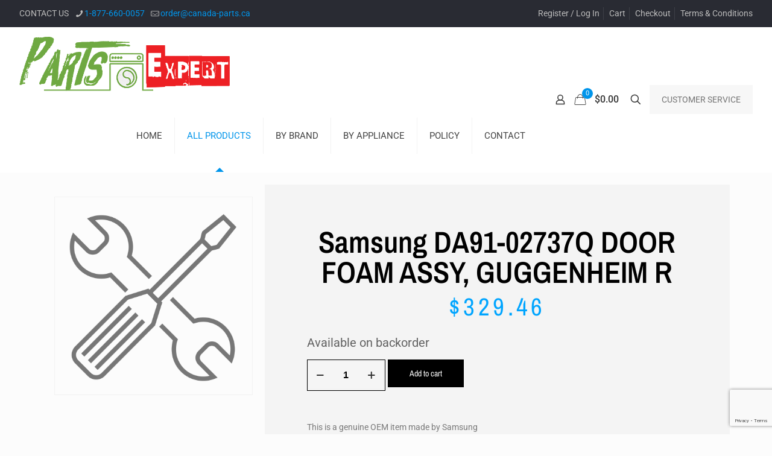

--- FILE ---
content_type: text/html; charset=utf-8
request_url: https://www.google.com/recaptcha/api2/anchor?ar=1&k=6LdwzyUhAAAAAHcIkAhC9JTTRHB1tlMTUwwwGrwp&co=aHR0cHM6Ly9wYXJ0c2V4cGVydC5jYTo0NDM.&hl=en&v=PoyoqOPhxBO7pBk68S4YbpHZ&size=invisible&anchor-ms=20000&execute-ms=30000&cb=ujc4uvcj1z2s
body_size: 48804
content:
<!DOCTYPE HTML><html dir="ltr" lang="en"><head><meta http-equiv="Content-Type" content="text/html; charset=UTF-8">
<meta http-equiv="X-UA-Compatible" content="IE=edge">
<title>reCAPTCHA</title>
<style type="text/css">
/* cyrillic-ext */
@font-face {
  font-family: 'Roboto';
  font-style: normal;
  font-weight: 400;
  font-stretch: 100%;
  src: url(//fonts.gstatic.com/s/roboto/v48/KFO7CnqEu92Fr1ME7kSn66aGLdTylUAMa3GUBHMdazTgWw.woff2) format('woff2');
  unicode-range: U+0460-052F, U+1C80-1C8A, U+20B4, U+2DE0-2DFF, U+A640-A69F, U+FE2E-FE2F;
}
/* cyrillic */
@font-face {
  font-family: 'Roboto';
  font-style: normal;
  font-weight: 400;
  font-stretch: 100%;
  src: url(//fonts.gstatic.com/s/roboto/v48/KFO7CnqEu92Fr1ME7kSn66aGLdTylUAMa3iUBHMdazTgWw.woff2) format('woff2');
  unicode-range: U+0301, U+0400-045F, U+0490-0491, U+04B0-04B1, U+2116;
}
/* greek-ext */
@font-face {
  font-family: 'Roboto';
  font-style: normal;
  font-weight: 400;
  font-stretch: 100%;
  src: url(//fonts.gstatic.com/s/roboto/v48/KFO7CnqEu92Fr1ME7kSn66aGLdTylUAMa3CUBHMdazTgWw.woff2) format('woff2');
  unicode-range: U+1F00-1FFF;
}
/* greek */
@font-face {
  font-family: 'Roboto';
  font-style: normal;
  font-weight: 400;
  font-stretch: 100%;
  src: url(//fonts.gstatic.com/s/roboto/v48/KFO7CnqEu92Fr1ME7kSn66aGLdTylUAMa3-UBHMdazTgWw.woff2) format('woff2');
  unicode-range: U+0370-0377, U+037A-037F, U+0384-038A, U+038C, U+038E-03A1, U+03A3-03FF;
}
/* math */
@font-face {
  font-family: 'Roboto';
  font-style: normal;
  font-weight: 400;
  font-stretch: 100%;
  src: url(//fonts.gstatic.com/s/roboto/v48/KFO7CnqEu92Fr1ME7kSn66aGLdTylUAMawCUBHMdazTgWw.woff2) format('woff2');
  unicode-range: U+0302-0303, U+0305, U+0307-0308, U+0310, U+0312, U+0315, U+031A, U+0326-0327, U+032C, U+032F-0330, U+0332-0333, U+0338, U+033A, U+0346, U+034D, U+0391-03A1, U+03A3-03A9, U+03B1-03C9, U+03D1, U+03D5-03D6, U+03F0-03F1, U+03F4-03F5, U+2016-2017, U+2034-2038, U+203C, U+2040, U+2043, U+2047, U+2050, U+2057, U+205F, U+2070-2071, U+2074-208E, U+2090-209C, U+20D0-20DC, U+20E1, U+20E5-20EF, U+2100-2112, U+2114-2115, U+2117-2121, U+2123-214F, U+2190, U+2192, U+2194-21AE, U+21B0-21E5, U+21F1-21F2, U+21F4-2211, U+2213-2214, U+2216-22FF, U+2308-230B, U+2310, U+2319, U+231C-2321, U+2336-237A, U+237C, U+2395, U+239B-23B7, U+23D0, U+23DC-23E1, U+2474-2475, U+25AF, U+25B3, U+25B7, U+25BD, U+25C1, U+25CA, U+25CC, U+25FB, U+266D-266F, U+27C0-27FF, U+2900-2AFF, U+2B0E-2B11, U+2B30-2B4C, U+2BFE, U+3030, U+FF5B, U+FF5D, U+1D400-1D7FF, U+1EE00-1EEFF;
}
/* symbols */
@font-face {
  font-family: 'Roboto';
  font-style: normal;
  font-weight: 400;
  font-stretch: 100%;
  src: url(//fonts.gstatic.com/s/roboto/v48/KFO7CnqEu92Fr1ME7kSn66aGLdTylUAMaxKUBHMdazTgWw.woff2) format('woff2');
  unicode-range: U+0001-000C, U+000E-001F, U+007F-009F, U+20DD-20E0, U+20E2-20E4, U+2150-218F, U+2190, U+2192, U+2194-2199, U+21AF, U+21E6-21F0, U+21F3, U+2218-2219, U+2299, U+22C4-22C6, U+2300-243F, U+2440-244A, U+2460-24FF, U+25A0-27BF, U+2800-28FF, U+2921-2922, U+2981, U+29BF, U+29EB, U+2B00-2BFF, U+4DC0-4DFF, U+FFF9-FFFB, U+10140-1018E, U+10190-1019C, U+101A0, U+101D0-101FD, U+102E0-102FB, U+10E60-10E7E, U+1D2C0-1D2D3, U+1D2E0-1D37F, U+1F000-1F0FF, U+1F100-1F1AD, U+1F1E6-1F1FF, U+1F30D-1F30F, U+1F315, U+1F31C, U+1F31E, U+1F320-1F32C, U+1F336, U+1F378, U+1F37D, U+1F382, U+1F393-1F39F, U+1F3A7-1F3A8, U+1F3AC-1F3AF, U+1F3C2, U+1F3C4-1F3C6, U+1F3CA-1F3CE, U+1F3D4-1F3E0, U+1F3ED, U+1F3F1-1F3F3, U+1F3F5-1F3F7, U+1F408, U+1F415, U+1F41F, U+1F426, U+1F43F, U+1F441-1F442, U+1F444, U+1F446-1F449, U+1F44C-1F44E, U+1F453, U+1F46A, U+1F47D, U+1F4A3, U+1F4B0, U+1F4B3, U+1F4B9, U+1F4BB, U+1F4BF, U+1F4C8-1F4CB, U+1F4D6, U+1F4DA, U+1F4DF, U+1F4E3-1F4E6, U+1F4EA-1F4ED, U+1F4F7, U+1F4F9-1F4FB, U+1F4FD-1F4FE, U+1F503, U+1F507-1F50B, U+1F50D, U+1F512-1F513, U+1F53E-1F54A, U+1F54F-1F5FA, U+1F610, U+1F650-1F67F, U+1F687, U+1F68D, U+1F691, U+1F694, U+1F698, U+1F6AD, U+1F6B2, U+1F6B9-1F6BA, U+1F6BC, U+1F6C6-1F6CF, U+1F6D3-1F6D7, U+1F6E0-1F6EA, U+1F6F0-1F6F3, U+1F6F7-1F6FC, U+1F700-1F7FF, U+1F800-1F80B, U+1F810-1F847, U+1F850-1F859, U+1F860-1F887, U+1F890-1F8AD, U+1F8B0-1F8BB, U+1F8C0-1F8C1, U+1F900-1F90B, U+1F93B, U+1F946, U+1F984, U+1F996, U+1F9E9, U+1FA00-1FA6F, U+1FA70-1FA7C, U+1FA80-1FA89, U+1FA8F-1FAC6, U+1FACE-1FADC, U+1FADF-1FAE9, U+1FAF0-1FAF8, U+1FB00-1FBFF;
}
/* vietnamese */
@font-face {
  font-family: 'Roboto';
  font-style: normal;
  font-weight: 400;
  font-stretch: 100%;
  src: url(//fonts.gstatic.com/s/roboto/v48/KFO7CnqEu92Fr1ME7kSn66aGLdTylUAMa3OUBHMdazTgWw.woff2) format('woff2');
  unicode-range: U+0102-0103, U+0110-0111, U+0128-0129, U+0168-0169, U+01A0-01A1, U+01AF-01B0, U+0300-0301, U+0303-0304, U+0308-0309, U+0323, U+0329, U+1EA0-1EF9, U+20AB;
}
/* latin-ext */
@font-face {
  font-family: 'Roboto';
  font-style: normal;
  font-weight: 400;
  font-stretch: 100%;
  src: url(//fonts.gstatic.com/s/roboto/v48/KFO7CnqEu92Fr1ME7kSn66aGLdTylUAMa3KUBHMdazTgWw.woff2) format('woff2');
  unicode-range: U+0100-02BA, U+02BD-02C5, U+02C7-02CC, U+02CE-02D7, U+02DD-02FF, U+0304, U+0308, U+0329, U+1D00-1DBF, U+1E00-1E9F, U+1EF2-1EFF, U+2020, U+20A0-20AB, U+20AD-20C0, U+2113, U+2C60-2C7F, U+A720-A7FF;
}
/* latin */
@font-face {
  font-family: 'Roboto';
  font-style: normal;
  font-weight: 400;
  font-stretch: 100%;
  src: url(//fonts.gstatic.com/s/roboto/v48/KFO7CnqEu92Fr1ME7kSn66aGLdTylUAMa3yUBHMdazQ.woff2) format('woff2');
  unicode-range: U+0000-00FF, U+0131, U+0152-0153, U+02BB-02BC, U+02C6, U+02DA, U+02DC, U+0304, U+0308, U+0329, U+2000-206F, U+20AC, U+2122, U+2191, U+2193, U+2212, U+2215, U+FEFF, U+FFFD;
}
/* cyrillic-ext */
@font-face {
  font-family: 'Roboto';
  font-style: normal;
  font-weight: 500;
  font-stretch: 100%;
  src: url(//fonts.gstatic.com/s/roboto/v48/KFO7CnqEu92Fr1ME7kSn66aGLdTylUAMa3GUBHMdazTgWw.woff2) format('woff2');
  unicode-range: U+0460-052F, U+1C80-1C8A, U+20B4, U+2DE0-2DFF, U+A640-A69F, U+FE2E-FE2F;
}
/* cyrillic */
@font-face {
  font-family: 'Roboto';
  font-style: normal;
  font-weight: 500;
  font-stretch: 100%;
  src: url(//fonts.gstatic.com/s/roboto/v48/KFO7CnqEu92Fr1ME7kSn66aGLdTylUAMa3iUBHMdazTgWw.woff2) format('woff2');
  unicode-range: U+0301, U+0400-045F, U+0490-0491, U+04B0-04B1, U+2116;
}
/* greek-ext */
@font-face {
  font-family: 'Roboto';
  font-style: normal;
  font-weight: 500;
  font-stretch: 100%;
  src: url(//fonts.gstatic.com/s/roboto/v48/KFO7CnqEu92Fr1ME7kSn66aGLdTylUAMa3CUBHMdazTgWw.woff2) format('woff2');
  unicode-range: U+1F00-1FFF;
}
/* greek */
@font-face {
  font-family: 'Roboto';
  font-style: normal;
  font-weight: 500;
  font-stretch: 100%;
  src: url(//fonts.gstatic.com/s/roboto/v48/KFO7CnqEu92Fr1ME7kSn66aGLdTylUAMa3-UBHMdazTgWw.woff2) format('woff2');
  unicode-range: U+0370-0377, U+037A-037F, U+0384-038A, U+038C, U+038E-03A1, U+03A3-03FF;
}
/* math */
@font-face {
  font-family: 'Roboto';
  font-style: normal;
  font-weight: 500;
  font-stretch: 100%;
  src: url(//fonts.gstatic.com/s/roboto/v48/KFO7CnqEu92Fr1ME7kSn66aGLdTylUAMawCUBHMdazTgWw.woff2) format('woff2');
  unicode-range: U+0302-0303, U+0305, U+0307-0308, U+0310, U+0312, U+0315, U+031A, U+0326-0327, U+032C, U+032F-0330, U+0332-0333, U+0338, U+033A, U+0346, U+034D, U+0391-03A1, U+03A3-03A9, U+03B1-03C9, U+03D1, U+03D5-03D6, U+03F0-03F1, U+03F4-03F5, U+2016-2017, U+2034-2038, U+203C, U+2040, U+2043, U+2047, U+2050, U+2057, U+205F, U+2070-2071, U+2074-208E, U+2090-209C, U+20D0-20DC, U+20E1, U+20E5-20EF, U+2100-2112, U+2114-2115, U+2117-2121, U+2123-214F, U+2190, U+2192, U+2194-21AE, U+21B0-21E5, U+21F1-21F2, U+21F4-2211, U+2213-2214, U+2216-22FF, U+2308-230B, U+2310, U+2319, U+231C-2321, U+2336-237A, U+237C, U+2395, U+239B-23B7, U+23D0, U+23DC-23E1, U+2474-2475, U+25AF, U+25B3, U+25B7, U+25BD, U+25C1, U+25CA, U+25CC, U+25FB, U+266D-266F, U+27C0-27FF, U+2900-2AFF, U+2B0E-2B11, U+2B30-2B4C, U+2BFE, U+3030, U+FF5B, U+FF5D, U+1D400-1D7FF, U+1EE00-1EEFF;
}
/* symbols */
@font-face {
  font-family: 'Roboto';
  font-style: normal;
  font-weight: 500;
  font-stretch: 100%;
  src: url(//fonts.gstatic.com/s/roboto/v48/KFO7CnqEu92Fr1ME7kSn66aGLdTylUAMaxKUBHMdazTgWw.woff2) format('woff2');
  unicode-range: U+0001-000C, U+000E-001F, U+007F-009F, U+20DD-20E0, U+20E2-20E4, U+2150-218F, U+2190, U+2192, U+2194-2199, U+21AF, U+21E6-21F0, U+21F3, U+2218-2219, U+2299, U+22C4-22C6, U+2300-243F, U+2440-244A, U+2460-24FF, U+25A0-27BF, U+2800-28FF, U+2921-2922, U+2981, U+29BF, U+29EB, U+2B00-2BFF, U+4DC0-4DFF, U+FFF9-FFFB, U+10140-1018E, U+10190-1019C, U+101A0, U+101D0-101FD, U+102E0-102FB, U+10E60-10E7E, U+1D2C0-1D2D3, U+1D2E0-1D37F, U+1F000-1F0FF, U+1F100-1F1AD, U+1F1E6-1F1FF, U+1F30D-1F30F, U+1F315, U+1F31C, U+1F31E, U+1F320-1F32C, U+1F336, U+1F378, U+1F37D, U+1F382, U+1F393-1F39F, U+1F3A7-1F3A8, U+1F3AC-1F3AF, U+1F3C2, U+1F3C4-1F3C6, U+1F3CA-1F3CE, U+1F3D4-1F3E0, U+1F3ED, U+1F3F1-1F3F3, U+1F3F5-1F3F7, U+1F408, U+1F415, U+1F41F, U+1F426, U+1F43F, U+1F441-1F442, U+1F444, U+1F446-1F449, U+1F44C-1F44E, U+1F453, U+1F46A, U+1F47D, U+1F4A3, U+1F4B0, U+1F4B3, U+1F4B9, U+1F4BB, U+1F4BF, U+1F4C8-1F4CB, U+1F4D6, U+1F4DA, U+1F4DF, U+1F4E3-1F4E6, U+1F4EA-1F4ED, U+1F4F7, U+1F4F9-1F4FB, U+1F4FD-1F4FE, U+1F503, U+1F507-1F50B, U+1F50D, U+1F512-1F513, U+1F53E-1F54A, U+1F54F-1F5FA, U+1F610, U+1F650-1F67F, U+1F687, U+1F68D, U+1F691, U+1F694, U+1F698, U+1F6AD, U+1F6B2, U+1F6B9-1F6BA, U+1F6BC, U+1F6C6-1F6CF, U+1F6D3-1F6D7, U+1F6E0-1F6EA, U+1F6F0-1F6F3, U+1F6F7-1F6FC, U+1F700-1F7FF, U+1F800-1F80B, U+1F810-1F847, U+1F850-1F859, U+1F860-1F887, U+1F890-1F8AD, U+1F8B0-1F8BB, U+1F8C0-1F8C1, U+1F900-1F90B, U+1F93B, U+1F946, U+1F984, U+1F996, U+1F9E9, U+1FA00-1FA6F, U+1FA70-1FA7C, U+1FA80-1FA89, U+1FA8F-1FAC6, U+1FACE-1FADC, U+1FADF-1FAE9, U+1FAF0-1FAF8, U+1FB00-1FBFF;
}
/* vietnamese */
@font-face {
  font-family: 'Roboto';
  font-style: normal;
  font-weight: 500;
  font-stretch: 100%;
  src: url(//fonts.gstatic.com/s/roboto/v48/KFO7CnqEu92Fr1ME7kSn66aGLdTylUAMa3OUBHMdazTgWw.woff2) format('woff2');
  unicode-range: U+0102-0103, U+0110-0111, U+0128-0129, U+0168-0169, U+01A0-01A1, U+01AF-01B0, U+0300-0301, U+0303-0304, U+0308-0309, U+0323, U+0329, U+1EA0-1EF9, U+20AB;
}
/* latin-ext */
@font-face {
  font-family: 'Roboto';
  font-style: normal;
  font-weight: 500;
  font-stretch: 100%;
  src: url(//fonts.gstatic.com/s/roboto/v48/KFO7CnqEu92Fr1ME7kSn66aGLdTylUAMa3KUBHMdazTgWw.woff2) format('woff2');
  unicode-range: U+0100-02BA, U+02BD-02C5, U+02C7-02CC, U+02CE-02D7, U+02DD-02FF, U+0304, U+0308, U+0329, U+1D00-1DBF, U+1E00-1E9F, U+1EF2-1EFF, U+2020, U+20A0-20AB, U+20AD-20C0, U+2113, U+2C60-2C7F, U+A720-A7FF;
}
/* latin */
@font-face {
  font-family: 'Roboto';
  font-style: normal;
  font-weight: 500;
  font-stretch: 100%;
  src: url(//fonts.gstatic.com/s/roboto/v48/KFO7CnqEu92Fr1ME7kSn66aGLdTylUAMa3yUBHMdazQ.woff2) format('woff2');
  unicode-range: U+0000-00FF, U+0131, U+0152-0153, U+02BB-02BC, U+02C6, U+02DA, U+02DC, U+0304, U+0308, U+0329, U+2000-206F, U+20AC, U+2122, U+2191, U+2193, U+2212, U+2215, U+FEFF, U+FFFD;
}
/* cyrillic-ext */
@font-face {
  font-family: 'Roboto';
  font-style: normal;
  font-weight: 900;
  font-stretch: 100%;
  src: url(//fonts.gstatic.com/s/roboto/v48/KFO7CnqEu92Fr1ME7kSn66aGLdTylUAMa3GUBHMdazTgWw.woff2) format('woff2');
  unicode-range: U+0460-052F, U+1C80-1C8A, U+20B4, U+2DE0-2DFF, U+A640-A69F, U+FE2E-FE2F;
}
/* cyrillic */
@font-face {
  font-family: 'Roboto';
  font-style: normal;
  font-weight: 900;
  font-stretch: 100%;
  src: url(//fonts.gstatic.com/s/roboto/v48/KFO7CnqEu92Fr1ME7kSn66aGLdTylUAMa3iUBHMdazTgWw.woff2) format('woff2');
  unicode-range: U+0301, U+0400-045F, U+0490-0491, U+04B0-04B1, U+2116;
}
/* greek-ext */
@font-face {
  font-family: 'Roboto';
  font-style: normal;
  font-weight: 900;
  font-stretch: 100%;
  src: url(//fonts.gstatic.com/s/roboto/v48/KFO7CnqEu92Fr1ME7kSn66aGLdTylUAMa3CUBHMdazTgWw.woff2) format('woff2');
  unicode-range: U+1F00-1FFF;
}
/* greek */
@font-face {
  font-family: 'Roboto';
  font-style: normal;
  font-weight: 900;
  font-stretch: 100%;
  src: url(//fonts.gstatic.com/s/roboto/v48/KFO7CnqEu92Fr1ME7kSn66aGLdTylUAMa3-UBHMdazTgWw.woff2) format('woff2');
  unicode-range: U+0370-0377, U+037A-037F, U+0384-038A, U+038C, U+038E-03A1, U+03A3-03FF;
}
/* math */
@font-face {
  font-family: 'Roboto';
  font-style: normal;
  font-weight: 900;
  font-stretch: 100%;
  src: url(//fonts.gstatic.com/s/roboto/v48/KFO7CnqEu92Fr1ME7kSn66aGLdTylUAMawCUBHMdazTgWw.woff2) format('woff2');
  unicode-range: U+0302-0303, U+0305, U+0307-0308, U+0310, U+0312, U+0315, U+031A, U+0326-0327, U+032C, U+032F-0330, U+0332-0333, U+0338, U+033A, U+0346, U+034D, U+0391-03A1, U+03A3-03A9, U+03B1-03C9, U+03D1, U+03D5-03D6, U+03F0-03F1, U+03F4-03F5, U+2016-2017, U+2034-2038, U+203C, U+2040, U+2043, U+2047, U+2050, U+2057, U+205F, U+2070-2071, U+2074-208E, U+2090-209C, U+20D0-20DC, U+20E1, U+20E5-20EF, U+2100-2112, U+2114-2115, U+2117-2121, U+2123-214F, U+2190, U+2192, U+2194-21AE, U+21B0-21E5, U+21F1-21F2, U+21F4-2211, U+2213-2214, U+2216-22FF, U+2308-230B, U+2310, U+2319, U+231C-2321, U+2336-237A, U+237C, U+2395, U+239B-23B7, U+23D0, U+23DC-23E1, U+2474-2475, U+25AF, U+25B3, U+25B7, U+25BD, U+25C1, U+25CA, U+25CC, U+25FB, U+266D-266F, U+27C0-27FF, U+2900-2AFF, U+2B0E-2B11, U+2B30-2B4C, U+2BFE, U+3030, U+FF5B, U+FF5D, U+1D400-1D7FF, U+1EE00-1EEFF;
}
/* symbols */
@font-face {
  font-family: 'Roboto';
  font-style: normal;
  font-weight: 900;
  font-stretch: 100%;
  src: url(//fonts.gstatic.com/s/roboto/v48/KFO7CnqEu92Fr1ME7kSn66aGLdTylUAMaxKUBHMdazTgWw.woff2) format('woff2');
  unicode-range: U+0001-000C, U+000E-001F, U+007F-009F, U+20DD-20E0, U+20E2-20E4, U+2150-218F, U+2190, U+2192, U+2194-2199, U+21AF, U+21E6-21F0, U+21F3, U+2218-2219, U+2299, U+22C4-22C6, U+2300-243F, U+2440-244A, U+2460-24FF, U+25A0-27BF, U+2800-28FF, U+2921-2922, U+2981, U+29BF, U+29EB, U+2B00-2BFF, U+4DC0-4DFF, U+FFF9-FFFB, U+10140-1018E, U+10190-1019C, U+101A0, U+101D0-101FD, U+102E0-102FB, U+10E60-10E7E, U+1D2C0-1D2D3, U+1D2E0-1D37F, U+1F000-1F0FF, U+1F100-1F1AD, U+1F1E6-1F1FF, U+1F30D-1F30F, U+1F315, U+1F31C, U+1F31E, U+1F320-1F32C, U+1F336, U+1F378, U+1F37D, U+1F382, U+1F393-1F39F, U+1F3A7-1F3A8, U+1F3AC-1F3AF, U+1F3C2, U+1F3C4-1F3C6, U+1F3CA-1F3CE, U+1F3D4-1F3E0, U+1F3ED, U+1F3F1-1F3F3, U+1F3F5-1F3F7, U+1F408, U+1F415, U+1F41F, U+1F426, U+1F43F, U+1F441-1F442, U+1F444, U+1F446-1F449, U+1F44C-1F44E, U+1F453, U+1F46A, U+1F47D, U+1F4A3, U+1F4B0, U+1F4B3, U+1F4B9, U+1F4BB, U+1F4BF, U+1F4C8-1F4CB, U+1F4D6, U+1F4DA, U+1F4DF, U+1F4E3-1F4E6, U+1F4EA-1F4ED, U+1F4F7, U+1F4F9-1F4FB, U+1F4FD-1F4FE, U+1F503, U+1F507-1F50B, U+1F50D, U+1F512-1F513, U+1F53E-1F54A, U+1F54F-1F5FA, U+1F610, U+1F650-1F67F, U+1F687, U+1F68D, U+1F691, U+1F694, U+1F698, U+1F6AD, U+1F6B2, U+1F6B9-1F6BA, U+1F6BC, U+1F6C6-1F6CF, U+1F6D3-1F6D7, U+1F6E0-1F6EA, U+1F6F0-1F6F3, U+1F6F7-1F6FC, U+1F700-1F7FF, U+1F800-1F80B, U+1F810-1F847, U+1F850-1F859, U+1F860-1F887, U+1F890-1F8AD, U+1F8B0-1F8BB, U+1F8C0-1F8C1, U+1F900-1F90B, U+1F93B, U+1F946, U+1F984, U+1F996, U+1F9E9, U+1FA00-1FA6F, U+1FA70-1FA7C, U+1FA80-1FA89, U+1FA8F-1FAC6, U+1FACE-1FADC, U+1FADF-1FAE9, U+1FAF0-1FAF8, U+1FB00-1FBFF;
}
/* vietnamese */
@font-face {
  font-family: 'Roboto';
  font-style: normal;
  font-weight: 900;
  font-stretch: 100%;
  src: url(//fonts.gstatic.com/s/roboto/v48/KFO7CnqEu92Fr1ME7kSn66aGLdTylUAMa3OUBHMdazTgWw.woff2) format('woff2');
  unicode-range: U+0102-0103, U+0110-0111, U+0128-0129, U+0168-0169, U+01A0-01A1, U+01AF-01B0, U+0300-0301, U+0303-0304, U+0308-0309, U+0323, U+0329, U+1EA0-1EF9, U+20AB;
}
/* latin-ext */
@font-face {
  font-family: 'Roboto';
  font-style: normal;
  font-weight: 900;
  font-stretch: 100%;
  src: url(//fonts.gstatic.com/s/roboto/v48/KFO7CnqEu92Fr1ME7kSn66aGLdTylUAMa3KUBHMdazTgWw.woff2) format('woff2');
  unicode-range: U+0100-02BA, U+02BD-02C5, U+02C7-02CC, U+02CE-02D7, U+02DD-02FF, U+0304, U+0308, U+0329, U+1D00-1DBF, U+1E00-1E9F, U+1EF2-1EFF, U+2020, U+20A0-20AB, U+20AD-20C0, U+2113, U+2C60-2C7F, U+A720-A7FF;
}
/* latin */
@font-face {
  font-family: 'Roboto';
  font-style: normal;
  font-weight: 900;
  font-stretch: 100%;
  src: url(//fonts.gstatic.com/s/roboto/v48/KFO7CnqEu92Fr1ME7kSn66aGLdTylUAMa3yUBHMdazQ.woff2) format('woff2');
  unicode-range: U+0000-00FF, U+0131, U+0152-0153, U+02BB-02BC, U+02C6, U+02DA, U+02DC, U+0304, U+0308, U+0329, U+2000-206F, U+20AC, U+2122, U+2191, U+2193, U+2212, U+2215, U+FEFF, U+FFFD;
}

</style>
<link rel="stylesheet" type="text/css" href="https://www.gstatic.com/recaptcha/releases/PoyoqOPhxBO7pBk68S4YbpHZ/styles__ltr.css">
<script nonce="TWGqT-QZenIdRKe6ZPUdtQ" type="text/javascript">window['__recaptcha_api'] = 'https://www.google.com/recaptcha/api2/';</script>
<script type="text/javascript" src="https://www.gstatic.com/recaptcha/releases/PoyoqOPhxBO7pBk68S4YbpHZ/recaptcha__en.js" nonce="TWGqT-QZenIdRKe6ZPUdtQ">
      
    </script></head>
<body><div id="rc-anchor-alert" class="rc-anchor-alert"></div>
<input type="hidden" id="recaptcha-token" value="[base64]">
<script type="text/javascript" nonce="TWGqT-QZenIdRKe6ZPUdtQ">
      recaptcha.anchor.Main.init("[\x22ainput\x22,[\x22bgdata\x22,\x22\x22,\[base64]/[base64]/[base64]/[base64]/cjw8ejpyPj4+eil9Y2F0Y2gobCl7dGhyb3cgbDt9fSxIPWZ1bmN0aW9uKHcsdCx6KXtpZih3PT0xOTR8fHc9PTIwOCl0LnZbd10/dC52W3ddLmNvbmNhdCh6KTp0LnZbd109b2Yoeix0KTtlbHNle2lmKHQuYkImJnchPTMxNylyZXR1cm47dz09NjZ8fHc9PTEyMnx8dz09NDcwfHx3PT00NHx8dz09NDE2fHx3PT0zOTd8fHc9PTQyMXx8dz09Njh8fHc9PTcwfHx3PT0xODQ/[base64]/[base64]/[base64]/bmV3IGRbVl0oSlswXSk6cD09Mj9uZXcgZFtWXShKWzBdLEpbMV0pOnA9PTM/bmV3IGRbVl0oSlswXSxKWzFdLEpbMl0pOnA9PTQ/[base64]/[base64]/[base64]/[base64]\x22,\[base64]\x22,\x22K8ONZiwwWwXDk8KUwoPCgn/CqMObw4ZROsKAPMKswrk9w63DisKPfMKXw6syw50Gw5h8WGTDrgVUwo4Aw5obwq/[base64]/Gn/CpMOYVSbDlRfCh1syTMOww4vCi8KlFgRqwpM7wr/CpQs/YU7Cvz0Fwo9xwpl5eHYFKcO+wqXCncKJwpNFw7rDtcKCDQnCocOtwq9GwoTCn2fCvcOfFiXCjcKvw7Nfw4ICwprCksKgwp8Vw5bCsF3DqMOQwplxOCTCpMKFb1zDgkA/SUPCqMO6GsKGWsOtw557GsKWw6dmW2d0JTLCoQw4ABhQw61CXGgRTDQQKno1w5ciw68BwokgwqrCsAgyw5Ytw6JzX8OBw6wtEsKXAMOSw455w5FRe1pqwoxwAMKuw4R6w7XDqWV+w61WbMKocgxtwoDCvsOUacOFwqw2BBoLH8KtLV/DqB9jwrrDkMOGKXjCkjDCp8ObCMKkSMKpZcOSwpjCjXYpwrsQwofDoG7CksOFO8O2wpzDpcOlw4IGwpF2w5ozFzfCosK6BcK6D8ODYlTDnVfDmcK7w5HDv28BwolRw6XDncO+wqZEwq/CpMKMVsKrQcKvAcKVUH3DuU1nwobDik9RWRHCgcO2VkdnIMOPFsKGw7FhZ1/DjcKiGsOJbDnDqXHCl8Kdw6bCgHhxwoQywoFQw5TDjDPCpMKXNw4qwpQawrzDm8KlwrjCkcOowo1awrDDgsK+w7fDk8KmworDjAHCh1l0Ozg3wqvDg8OLw5QmUFQfdgbDjB0aJcK/[base64]/Cp2QBwoHClMKbwonChAbDu8O7w6PDi8OZwqJAwqtiKMKPwqrDrMKlM8OqDMOqwrvChsOAJF3CnwjDqEnCnsOxw7lzN0ReD8OPwogrIMK5wpjDhsOIQiLDpcObacOfwrrCuMK/[base64]/Dk8KsHnzDiGAoG0MOwqIuMsK1w73Ci8OresOYNwB4Oi4zwrZow6HCncOPKER2d8Kvw74Zw5FmUW06C2nDqsKUSQoXZwbDgsOww6/DmFvCrsKhVh1ZLVXDvcOdCRTCpMOqw6zCiATDswAhfsKOw6oxw47CoQQVwq/[base64]/w7bDr8OID8KKwr5UdsKgSBvCnMKsw6nDhiAMw5/[base64]/DnXQrEiLDmUkJWCHDmsODI8O/[base64]/DmMKvZMOYwp/Dv8OPI8KUw7nChMOywph+w4UJAsKuw5Uzwp8qMGsDQV5+PcKTSlnDqsK5X8OaRcKmw6wHw7d5agIJbsKMwpfDrw9YA8ObwqfDsMOKw77DrHwQwr3DhhURwoJkwoF9wq/DhsKowrYxVcOqJGQTSynDhy9ww5ZnJ0M3w77CucKlw6vClEAWw5PCiMOKCivCtcOIw6LDuMOJwq/CsHjDnsKrT8OJMcKbw4nCjcK+w4zDisOww4vDksOIwroecFIUwpPDnRvDsQ5oNMORWsKDwrLCr8Oqw7E3wrTCk8KLw7UvbA0QPyhwwq4Qw5/DmMONZMKVHg7Co8K2wpjDn8OlGsOQd8O7MMKQV8KJYFbDngXCrgzDjFXCucO3MkLDhA/[base64]/CkkYQbC3DjMODw5PCm8KzD8Oqw5nDnVPDgcOITsKMRnEhw67CqMOXOVcQbsKfATwYwrV/wr8/woE/eMORP3PDtsKPw5IXRsKhTStYw6Q7woPDvgESdcOQVGbCs8KtNkLCg8OsFhd1wpFuw6YSW8KHw6/CgMOHMsOfbw85w7zDkcO1w6MDOsKswrQmwpvDhCR7esOzfyvDksOBfwzCiEfCklzCvcKZw6fCpsK/IA7CicOTBw0ewq0OJhZewqYPa2XCoRDCsQgvCcKLe8KPw6XCglzCrMOzwo7DrwPDmWDDkF/CtcKow419w6IfMxoQJsKwwqzCsSXCusORwoTCsQhXHElGEhHDrnZ8w5TDmgF5wrxKK2vChcK3wrvCgcOjSmLCnw3Cn8KSIMOtYFYMwoTCtcObwqDCnyw7KcOCdcOtw5/CojHChjPCsDLCgyDCsnAlAsKabgdSM1UAw497aMOyw5AkScK5SBUlf03DgQjDl8KzLwHDrycRO8KQMGHDsMKeKGjDrMOkSMOALgArw6nDo8OPWjHCu8OvQWjDv34RwpJgwo9rw54kwoM+wqk6IVzDpGvDgMOvIiQaHAHCtMKQwpERMVHCkcO7bR/CmS7Dm8KcA8KhLcKmJMOcw7ZWwoPDl3vCgDDDkRZlw5bCqsK+FyB8w55sTsORUsOQw5pLGcOwE1pJBEt5wpYiNw3ClSDCssOwZUvDtsO/woPCmcOVAhUzwozCksO/[base64]/NCzCnygwwqBoFMObcVxVNnnDrnJLwpNCwojDiFbDmkQAwoFfLTbCl33ClsOxw6pZbXnDscKcwq/CrMOcw5A7asOzcDfDtcOfIxlBw58vTj9KbsODEMKsN2PDjigTBV3Cml8Xw5YSHznDgMObL8OQwonDr1DCkcOWw6bCtMKcOzsRw6PCvsOqwr88wqRyLsOQHsOTdsKnwpJWwqrDjSXCmcOUBSzCqWPCicKpRj/CgcO1WcOwwo/[base64]/[base64]/ChcKcw7Emb8OLwr3DhyXDpMOxXsO6KgrCvsOWQTHCqMKAw7x/wp3CicKPwrkMOh7CqMKGUTkpw5/CjwRJw4XDlRhmf2x7w5hTwrAXW8OcHmvCqXbDhsO3wrvChy1nw7zDj8Khw5bCnMOiLcO5W0TDiMKkw57CvMKbw5NGwrTCkgcFdElrwobDoMK8BzsRPsKcw5diW2zCqMOPME7CqUxTwqQ2wqN/[base64]/DvRvDlsK/JMKDHCBkw6PDsMKZOcKewoh8wqpjw6vClhbCsGEECQHDm8OeaMKzw4Vtw5LDpWHDrUYWw5XCqlPCu8OIFgYxHApDaEjDvWx8wr7DgjHDucO8w4TDrRbDmsOdXcKGwprCp8OQOcOULTbDtioJaMOuRVnDjMOpQ8KEEsK4w5rCisKhwpMPw4fCj0rCgyote3tyYETDjl/[base64]/CksO3w4MOwrvDiMOKUmsrw6RMwqtxZ8OSF0DCiB7Dh8K3aAxUW3PCkcKyXCDDrW0/w4N6w5c1HFIBemzDosKUW3jCr8KbcMK7d8Knw7JQdsKwZ1gEw5TDrHHDkiBaw7wSTQhjw51WwqvDnHvDvDcaKkV2w5vDpcKrw41xwpkkE8K+wroJwr7CuMOEw5LDkjbDssOHw6LCpGMAHgnCq8O6w5tHbsOTw4B/w6nCswR/w7EXbwlvEMOjwotQwpLCl8K0w5JYXcKkC8O6ccKhbXxtw45Xw5/Cs8OKw6/CiWrDuUYiRGQyw5jCvS8Qw4d3AsKDwrJWa8OSOztAYkINd8KlwrjCpBIMKsK1wrd8AMO+J8KfwpLDs0g3w43CksKewo8qw70LXcOVwrzDhBbCn8K1wrPDkcOMfsKgUXjDgwnDnSXDrcK4wo7CncOew4dQwpU/w7PDqhPCpcOxwrDCpXXDocKnPHk8woMTwppqSMKVwrMSfsOLw6HDiC3CjVTDjDUUwpNrwo3DhgfDv8KWNcOywqLCl8KEw40qMBfCl1ZCw51RwpFawoxPw6p3PsKiHRjCuMO/w4fCrsO4cUNVwrV9Vy5Ew63DhGbDmFplRsOZKFLDpGnDp8OQwovDuy48w4rDpcKjw6ooJcKVwq/[base64]/CpMOtIDHDncKFdsK1U8KWP3szwpDChcKbWFDCjcKpAkPCuMK8TcKYwqRzZ3/CqsK2wpDCl8OwZMK3w702w7V4DCMJJFRLw5fCjcO2b2RyIsOyw67CuMOtwp1lwoPDj2NtJMOow7lHNV7ClMK+w6fDmVPDlQLDpcKowqdQUzcrw5AGw4HDuMKUw7l7wprDqBobwoHCnsOIK1huwrM3w6ccw6E7wqEqdMOsw5JmQEs4BBbClEgBF3QnworChB94CR/DvBbDosKGI8OoVwvCnmVpB8KUwr3CqQI1w5PCjn/CtMOoDsKOHER+BMKAwpBIw4whZ8OeZcOEBXTDmcKXQkkpwr7Ckz9hLsOQwqvCp8O5w5PCs8Khw55RwoMawq5zwrpzwpfCkkRowpp7Lw3CqsOQacO+wphpw4rCshZUw7x5w4vDmXbDlQLCocKtwpREIMOLJMK/NAbDrsK6ccKow7NNw6XCsw1OwocaDknDkwpcw6wtJlxtTUvCr8KfwojDqcO5XDBxwqTChHVjcsOLFj9gw6FJw5bCl2LCqx/DqR3CrMKqwo4Kw64MwqbDkcO4GsOmVD3ClcKewoQ5w7FZw796w4VBw7MkwoFmw6IIB2d0w6ALLm0tfT/DtWc2wobDnMK5w6LCucKjS8OHOsO+wrcSw5p/[base64]/wr5LwqfCsyrCtVRALwQcw7/Dm8Ouw5JwwqUGw4jDh8K6MCbDrsKawpg/wp0PPMOpdSrClMOBwqHCjMO7wqPDu0Qiw7rDgF8cw6UMUjrCgsO3DQRdWAYWBMOecsOQNUZfO8K4w53Dk0hgw6ggPGzClmICw6DCsifDrcKGKTohw7fChSR/[base64]/[base64]/wqNMb8OIw4QIwpjDvDcdHXpKwqnDtBvCjGQ3w4E3w6LDi8OFVcKZwoYlw4NCTMOHw5t+w68Ww4fDll7CicK+w6pYDT8xw4p1QxzDjXrClGxXLlw5w7JQQ09ZwpccFsO7d8ORwrbDi2/[base64]/Dp8OaEcOpw6wDw6DCi8K5CMO/U8OuKG1gw7tQB8ObwpJPw4DClHfCucKcAcK5wo7CsUXDvE3CjsKBO3ppw7gybDvCuHLDuRvCu8KQPyRxwrvDkknClcO/[base64]/[base64]/DmMKsW0fDtXgVMSnDgzvDm8OMwoIyZjdjLMOSw4bDuUFWwrHChsObw5kZw7lUw60EwqoWJMKawqnCtsO/w7Q1NgxsTcK4KGDCq8KaMMKywr0ewpQWw79yA1oCwpbCnsOVw7PDgUo1w7xawr51wqMAwrPCtF3Cpg7CrsKtE1rDn8KTYm/CosKuImrDrMOEaXFtJE9fwrjDoz0awpE7w49Ww50fw5hBcm3CpG8XNMOLw5TDs8KTaMKJDyDDhnVpwqcNwpXCs8KpfkRfw5nCmsKxPUzDkMKKw6vDpWXDhcKNw4AXNsKRwpZxfizDlsK2wpjDk2PCuC/Dl8OAC3vCnsKBa3nDu8KmwpE7wobCmRpZwr3Ch2PDhzPDlcOyw5zDk0oIw6DDpsKSwofCh3bCoMKBw6DDmcOLVcONPxE/GcOBSmJLPlAPw754w57DmEzChWDDtsOSFQjDhS/Ck8OeDMKAw4/CoMO3w61Rw7HDtmnDtz8fdjpDw53DiEPDk8Knw6/[base64]/w7stEx02wqjCs8OFcMKkMTgkwpY3wr7DjE4gw5XCgMK3wo7Cn8Ozwqs+LEN1M8OjQMKuw7zCocKRIzrDq8Kiw6UhWsKuwpR3w7YWwpfCi8OsNMOyBUVzasKOTQLCt8K2L3k/[base64]/w4ofw63ClEAiDsKlWHgfwpdZHsKrfj/[base64]/CpE3CkD7CtcOOwonCtcKkEsKAw4AEKcKuw5c7wodAdcODKT/CrSwpwq3DisK+w4/Don7ChFfCiR8ZPsO0O8KnKA3DkcOvw6RHw4Y8ch7CkgzCvcKRw7LCjMKHwqPDvsKzwprCnTDDoCUfDAPCpHFiw6fDpMKqCE0jTxVtw47Dq8Oiw5FuHsOvHMO1HWgVwo/[base64]/CsARtDcKgw53CqcOWw7nDs1HDgsKfDUd6w6oFNcObw6lREAjCiWfCq347wpfDh37Do37ChcKgaMO2wrMCwonCjQzDo3rCvsKEeQzDjMK2AMKew6/DmypNfHHCu8KLUl7Cu1Zpw6TDv8KtXE/DgMOLwqgowq4KIMKHAsKRVU3DnXzCpjMmw7F+QCzCksKYw5HCm8OPwqTChMOcw5kowop9wo7ClMKewrPCpsKowrAGw5vCnRXCo05Qw4bDsMKxw5DCmsO2wqbDtsKZVE/CtMKsJEsUD8O3c8K+AVbCv8K1w7Qcwo3Cs8O2w4zDtkhgWMORQ8K/wq/Cj8KVMBnCjRpdw6HDicOiwqvDm8KHwrUIw7U9wpfDksOkw5HDicKZJMKrUz7DkcK8KsKNTRnDisK0HnjCusOYSUzCtMK0bsOqQMOLwpAjw6gow6VLworDoC7DhcO6V8Kpw4DDqTbDmiIQEwvCq30UdTfDhjzCkAzDnG/DhsKRw4dRw5/[base64]/Dv8Obwr0BFg/CoMKCAsOKGcKVw5fDu8K5bDfCslfCpMKrwoY+w5BHw6hhcmd/JBVQw4LCkQLDmiZnUh4Qw4oLWQU8AsOvKiALw6gWSwUJwqgzVsKMcMKeICDDiHrCisKow63DrUHCvMOuPkkjHWPDjsK2w7PDrMKtXMOIPMKOw4PCqEDDrMK+KWPCncKPRcOYwp/DmsOYYgPCnSbDumXDjMOYQ8OoRsKMVcKuwqs3DsKtwoPCj8O/Rw/Coig9wofCjE5wwoBCwo7DgcOFw44DF8OEwqfDrULCqWjDtcKmDH8gYsOZw5zCqMKTU2EUw4rCs8KJw4ZWasOPwrTDplZYwq/ChRVwwp/[base64]/[base64]/w5l7eVfCgcKmw4HCssK3R8OgQ8Kgw4fClMK8wpTDrTDDicOQw4vDscOuBmkwwoPCpsOvwoHDuStnw5TCh8Krw5zCggETw6dYCMKnThrCgMK0w51ma8K4I1TDgFB8Km5cSsKqwotoAwzDtWjCsWJEL1d5TzDCncOowoHCv2vCjnksbiRCwqI7DXEwwq/[base64]/CpR0Fw7VKDMKiw78TZX8TwrHDo8KGHcKfw4kbRH3CgsOkbMK+w7vCosOmwqlwLsOVwqHCkMKacsO+fizDucOtwofChCDClz7CosKuwq/[base64]/QGTDoHBMw4Qww4BpaQrDliAmwpjDicOFw4FNC8OQw5lOVWDDhG5ZfkVUwpHDscKgYG1vw4nCssOuw4bCrcOCEcOWwrnDvcOKwo4gw4LCisKrw6Q3woDCtcONw67Dnx90wrHCvA3DgsKNPFnCgFzDiwrClwJIDcKWDFTDsDBLw4Jtw5p+wqfDr0I9wrRew6/DpsK1w55hw4fDqsOqCTtpesKKKMOPRcKrwqHDhgnCsizCunwLwqfCihHDkGc+EcOXw5zDrcO4w5PDhsOQwpjDt8OPS8OcwrLDg3DCsSzDvMOFEcKeEcK/DjZHw4DDjlHDnsOcOcOzTMKgYCN0WcKNT8OpflTDoCZ9HcOrw4/Dq8Kvw6fCqzRfw6g7w6p8w5VZwp7CowDDsgsIw73Dgg3CrMOwXDZ9w4VQw4tEwrMEIsOzw64JH8OowrDCiMKpcsKcXxZaw4bCtMKTDQxSPSzClcOuw5PDnQTClATDrsKFYTzCjMKQwrLChlECUcO1w7MGcyxOdcOHwp/DoyrDgU8QwrJ1bsK4dhtsw73DpMOWaX5ueQfCtcKNV1XDljTChsOFNcOBZWFkw51uQsOfwpvDrB09OMOgCsOybRHCmMKgwqR/w7TCnVvDoMOYw7UScHNEw4vCs8Kqw7pkw4lGZcO1RwAyw5zDncKSYVjDigrDpBhZY8KQw6tSK8K6bnd2w4zCnhNoTsKzesOIwr/[base64]/CjcOkJTrCrhsXX8O5ASTCmcOrYsOmQXjCmcOJfMOCC8KmwqPDvgklw6c1wr3DusKmwotbSi/DsMOTw7wCOxZew5lKD8OAAgjDl8OJEkVHw6HCvUhWEsOkfU/DvcOJw5bDkyPClVLCssOTw6DCu2wvesKxEEbCrm/DgsKIw6Rqwp/DisOzwporFFvDrCciwqAsCMOfZ25tccKTwqMQZcOfwrnDoMOoGl3CoMKPw6TCo1zDpcK2w5DDocKawqgYwpZiaGhKw5DCpCsBXMK6w7nCscKbXMO8w4nDgsK5w5RQYA44CMKtB8OFw543J8KVJsKNAsKrw5TCr37Dm0HDu8KRw6nCvcKQwochR8OqwoXCjgQeHh/CvQoCw6Efwo0uwqrCtnDCiMKEw6bDnk8IwrzCo8KufjjCkcONwo9CwrzDt2hww5E1wro5w5hXw4vDjsOWWMOFwqIUwr0EE8OwLsKFdDPCmSXDsMOeUsO7dsKpwpd7w4tDLcO/w6cHwpx9w4IVPcODw5PCqMOEBHcDw55NwqnDqsOoYMKJw6/CmcOTwqp8wprCl8Kzw7DDrcKvJiY+woNJw4o4GzhEw6p7HsOzYsKWw5k4wrkZwrXDq8K1w7wpFMKSw6TCksKoPl7DlsKFTjUQw4VCJB/[base64]/[base64]/ClC9yHnHCr8OmKsOqw4dLwrwHesOPw6XDtMKeRV7CoA9Vw4zDqw/DsHACwo5mw5bCu1IIbSEkw7HDmVwfw5jDu8O5w5QAwr5Gw73CjcKPMxk3PVXDtTVaBcKFLsKhME3ClsO/H1Jgw7LCg8O0w7/DmCTDgMKlaU0Kw5FRwoHCuWfDssO/w5bCjcK8wr3CvsOvwr92bcK4KVBawrQ1fXtpw5AawrDCi8OEw7BNAsKbccOBLMKTDm/[base64]/DgsKlFQdmK3TDh0Zuw5wowojCmMOpwo7DpGbDhcKQDsOfw5zCmAY9wp/Ck23DgXAjURPDlUxwwos6O8O0w5sCw79QwpI5w7AWw7FGEMKMw746w7PDph0bGybCs8K+a8O7BcOjw5cEHMOLTnLCp3kmw6rCo3HDi1h7w7Qaw40wLz0fDBnDiRzDvsOzLsOoUTvDh8KAw61PKzgSw5/Cn8KMVwzDpgU6w5rDrMKBwrPCosKLQcOJX1x/VilYwogEwoBbwpNVwqrCkj/DjVfDllVAw6/DvQwDw4xUMEpzw7PDiRLDpsKHHG9YIEbDrGbCt8KrP1fCnMO+w7pHLBxewpceTcO0TMKswopdw7MtTMOKNcKKwohFwqjCoVXCocKdwok3bcOrw7BTeWTCoHxZFcO9UMO6PsOfWMOtRGrDsz/Cj3PDkm/[base64]/DqMKEdMKew7sbdQMFwpI5cH8caMOWe2MxwpLDgSNvwqE1FsKkMC0oKsOrw6fDtMOswrnDrMO0TMO0wr4GY8Kbw7HDnMOXwrPCgkExQEfDtRwDw4LCtmPDg20iwrIYbcOpwrvDlsKdwpTCocOUVnrDmC1iwrnCt8ObdsOgwqgTwqnDiW3DvQnDu3HCtAdtDcOaZD/DpxQyw6TDqidhw61iw5ZtE2fDu8KrFMOZW8OcTsKMPsKhVMOwZnZcBsKIdsOUb0YTw7DCjFbDlW/[base64]/DvG7DrcOnX0QrXMK3w4xrw4jCqHvDp8OHKcKOcUPDsHTDo8O1NsOGOxQHw7Y/WMOzwrw5UMO1JjQLwpXCs8Osw6dtwo4gNkXDjmB/woHDhMKawobDgMKvwpcGAB3CvMK/A1Mpw47DrMKQLWwNdMO2w4zCmFDDhcKYUkQ4w6rDocKJHcK3RXDCn8KAw5LDvMKlwrbDvEp/wqQlVhQOw51DbxQ/N3XClsOyLUHDs0LDmmfCk8ONPG/DhsK4IB7Dhy3Cr3gFO8KWwpLDqGXDv3ViOn7CtTrDs8Kgwq1kWBMPf8OEaMKHwpDCiMKXJg7CmDfDmMO1aMOiwrvDusKiU2DDvX/DhydSwqzCuMOyBsOVQDV/ZjrCv8KlZMOfKsKfC0/ChMK/E8KeSRnDtifDmMOBH8KPwqlzwpTCuMOQw6/Cs0wVOn/DtGgqwqrCr8Kha8KKw5TDowrCm8KlwrrDkMO7F2/Cp8OzD0gWw5YxDVzCvMOOw63DtMOdJFxkw4Icw5bDjVlDw6wteGbCjSN7w6/Dg1HDkD3Dl8KsZhnDuMOCw7bCj8OPw4QQbRZTw7ElH8OTR8O6Bx3Cn8KXwqnDtcOvIsKaw6YCC8ObwpLCvcKCw7R0LsKBXsKEDBTCqcOPwqMOwq5fwqPDo07CicKGw4PCsAvCu8KDwo3Dv8KDHsOvTVpgw5rCrzd3VsKgwp/ClMKHw4fCisKtR8KrwpvDusO4B8ODwpTDocKjwqHDi3sOLWUAw6nCmiXCuFQvw5gFGhIdwodYY8OZwqNyw5LDosKaeMO7IXAbVlfCncKNci9lCcKhw7k2DcOow6/DryglQ8KsFsOTw5jDqkDDpMO0w5V7AcO8w53Duyx8woLCrsOjwrI0GyNJdcOQUQXCkVcpwogNw4bCmwPCgijDo8Kgw7QvwrLDgUnCkMK1w73CvzrDosOONcKpw7xQXi/Cp8KRa2MKwp86wpLDn8KQw7nDk8OORcKEw4BnUDTDi8OUdMO7PsO/SMOXw7zCuwHDlcOGwrXCvw05Bk0mwqBsRU3DkcKwBy82HV0bwrdAwqvCrMKhKjPCocKtIkHDpMOYwpPCoFrCssKGbcKFbcOpwp9MwooOw6jDtSPCukjCq8KVwqc7X25xEMKLwoHCg1/[base64]/[base64]/Cq0PCqVDDnR7DkMO3woTDksOVw4pmPxYWKGBIUlrCqwbDn8O0w43CscKmT8K2w5VCEibDlGEvSmHDp15TbsOSNcK2PRzDjWPCsSTDhG3DozfCjcOfL1p7w7DDiMObMHzCj8KdNcKOwrZZw6DDvcO0wr/Ck8KBw4vCssOwMsK+dmfCrcK8CXlOw7/CnifDlcKGMsOlw7d5w4rCtsKVw6N9wojDlTMpBcKfw7koDl83UGQQFHsyRcOyw7xbcyLDhk/CqRA1GX/[base64]/w7TCv13DiHwYwrXDqcK+w7TCi8K6LVzCgsKXwqE5w73ChMOWw7zDmFzDnsK/wpzCvgTCg8KZw5LDkUvDvMKZQhLCqMKUwqDCrlnDuQjDuSh8w7BhMsKPLcO0wpPCp0TCvcO5w64LS8OhwpTDqsKaZzxowo/DtiPCnsKQwopPw6EXOcKTD8KYIMOSPCM9wpcmAcK+w7bDknXCvj0zwoTDtcKhasOQw49wGMOsJxxVwqB/wp5lacKRB8OveMOkWjZZwq7CsMOyDBATZFVsNUhnRjXDoHwECcO9UsOMwpbDrsKWQENqesOFPiUGV8KNw7nDohlNwp5ORxTCvHp/d2PDpcOtw4TDosKAOgTCnigGHAHCiFrDpsKcGn7CulEDwo/CqMKWw7XDohfDmUg0w4XChsO1wo8ww7vCnMOTbMOfKsKdw67DjMOlUxJsF3jCoMKNeMOzwpZQJ8KyBxDDi8OVWsO7cBDDoX/CpcOxwqDCs2/CisKTL8O9w5rCoicPBjDCtigFwpzDtcKbT8KQT8KbOMKSw73Dn1XCl8OBwqfCncKYE01Mw67CrcONwoPCkjc0QsOewrLCpA9lw7/DlMOdw6LCusOPwrTDoMKeCcOnwq3CpF/DhlnDkiIXw59/[base64]/CuibCksKkMQ5Xw6B5w4caw4/DpsOxBnFtwqYpwqpgXMKqWMO5ecOhc1RLacOqKnHDlcKKeMO1UkJGwq/DosKsw5zDpcO7QX1Gw5A6DjfDlkfDqcOxBcKRwq7Duy/CgsOBw408wqIfwq5Qw6d4w5TCgVd/w4tMNA52wovCtMKCw5vCt8O8w4PCmcK4woNFT0d/ScKpw5RKdkFcRApqN1rCisKnwq0DBsKbw7swZ8KRWFbCmy7DnsKDwoDDk2Avw7DCuwF8G8OJw5bDh0YCGsOEJlbDicKQw6/Dg8KnNcObVcKfwoHCsTTDtTgzOi/Ct8K2TcO0wqbCg2nDiMKjw5RVw6vCu2nCuGTCksOKW8Onw6YnfMKXw7DDj8Oqw41Dw7bDqGvCujNkSzwQT3gfUMOqdmHDkTPDpsOSwr/DuMOOw6ELw4DCiQh2wo5Wwr/DnsKwRgklPMKoY8O4aMOOwr/[base64]/Dr8OUEcOQYMOawpvDpXvCnsKfQWxfwrzDizrCg8KdGcORAMOqw6fDqcKCDsKiw6fCnMOraMOJw7/CusKtwovCvcOuVi1Zw4zDgi/Dk8KBw6heQ8K9w5USVsOKI8KDNiDCksOJAsOuXsOywpAMacKJwoLCm0hfwpExKgE/[base64]/w7oDw6Iuw67CvcKjwq3CiD9bw61/RXDDhMKYwotoXyIme2N/Z2DDpcKRTCABWTlPZcOZasOTFcK9ShDCosOQOg7DlMK/BMKew4PDoQt3EDUhwqclZ8OcwovCkBVGFMKmUgzDs8KXwpNXw69mCMOjLU/DslzCjH00w6NhwonDo8KWw5fDhnQHOQcsWsO/QcO5KsOow6fDqDxNwqTDm8KreS4ORsO/WsOAwoPDscOnbxvDgMKww6EUw5gDVCDDrMKuYwrCoGhswprChcKvVsK8wp7ChXEow5zDicKAOcOELMOjwpknMmzCjiAzLWRIwoTCrwgQI8KCw67ClSfDksOzwqIoDS3Cr2HCicOXwrV1EnZdwqUcQUnCiBHCiMOjczk8wqHDoQoNbloaXVIySTzCuyR/w7U2w6tfBcKBw5UyUMOBUsKFwqhtw54PVw96w77Dkl1/w4pSAMONw4AAwqzDtWvClyouaMO2w5pswrxEX8KhwoHDsCvDjxHDgsKLw6/DgHNhRHJswq7DsBUXwqjCmDHCom7CjQkNw79cXcKuw6I8wrt8w4M7AMKFw7HCh8K2w6RDUlzDtsOrIjMuKsKpdcO4Cy/DrMOjKcKFFAxwZsOUYUPCh8OEw7rDpcOpaA7Dt8Ozw5DDsMK0LQ0Rw73CvFfCuUAxw50PKMKww6kdwrwRGMK8wqfCnwTCoSM8wqHCj8KJGGjDqcOLw5QIAsKIHyDDmX/CtsKjw4vDvGvCgsKMTlfDjRzDvE5JfsKZwr4Nw5YYwq1pw5pNw6soc1M3BkBqKMK8wqbDgMOuX37Chj3CrsOow70vwprDjcKrdgTCmW0MTcOPJ8KfJCbDuScLEMK9LjLCnXDDo0g9wrQ5W17Di3Y4wqg3Xz/Cp0HDg8KrZg7DlkPDukvDp8ONNFIJGGE1wrJMwok0wrR1aSZ1w5zChsKtw5fDiTgmwpo/wpzDp8Ozw7YMw5bDl8ONXVoDwpR5dC9AwovCsnBCXMO+wqnCvHwRb0PCjV1pw7fCpGlJw5bDvsOLVSxHWTDDqhvCvxYLRwJfw4Jcwqw/[base64]/CiXvDpmLCtMO1wp8lw5x4w7BHChN0w4XDh8Kpwo0vwrDDqcORRcKwwpMRG8OSw4tUJiXCqiVewqlEw5AGwoo4wonDuMOOI0fCjmjDpgrCoGfDhsKAwoTCtMOuXsKSUcKeYHZFw7Vpw4TCo3jDnsKDJMOgw7hcw6/[base64]/fsOOwpzDmcO8NlLClmshHMOYAVJvw4DDoMOlcXnDnFkJTcOzwohTfkZGJ1vCl8KUwrJAasK/Pl3DqSHDucK2w4RCwpVxwqvDoUjDm283wqLCl8KgwqVRFMKXYsOxWwrCp8KfGH4GwrduDFg7CGDDnsK+wrcJZ1JWO8O6wqjCkn3DiMKCw4VRw5BdwozDrMKqDkoLdsKwexzChGzDvsO2w7MFaH/[base64]/Cpmt7dH3CsDTCgMOPw6tBZ8O6wqE3w7oKw5nDmcKNDlBZwrHCvzIRccKsFMKiPsOowpjChldYQcK4wrnCkcOvHE9fw6zDscKNwrl8c8KWw7zDtANHSnvDj0vDtMOlw4BuwpXCicOGwoHDpTTDiljCg1/DgsOnwrlrw6UxBsKJw7YZUztuLcK1KmQwPMKIwqkVw67CiC/CjCnDsHPCkMKzwpvCnznDgsKIwp/[base64]/w7nDgThpRCvDj1jDolgHwoxowozCi8OrBy5ZwqcLfcKtNxXDrH1CecKnwo/DrQLCgcKBwr1BcRjCrnpXFWbCsEA1w6HCmGoow4/ChcK3c3PClcO2w4vCphRRMk4Vw69GM1XCv28/worDjcOhwqXDtQ/CtsOtM2jCs3bCkUtLMiI9w5UET8K+H8KQwpnChhTDk3LDu2dQTGkGwp8oL8KCwodPwqwvUFBEEMOxe17CmMO5XEENwqrDkH/CjU/DqBrCtmlabnMFwqpqw6TDnX/[base64]/PxIAP8KEwrvCnnl1w7zDssOkwqHDo8K6JT/Cln1PKiBbXCfDqE/CulXDuUk+wpQxw6fDm8OiRnQWw4nDncOlw5Q2WWTDpsK5VcKzTMO9BsKKwopHCWQ/[base64]/DpMOWwo9uwpbClT7Cn8KLwpbCtEsww7LCu8KewrIbwrJwJMORw5IxPMOaSkIiwozChsKQw5FHwolOwofCkMKGSsOqGcO0BsKJLMKTw4Q+bFPDqTPDt8K/wpl6ScO6ecKQKzTDv8OqwpE0w4TCmhrDvSDDlsKaw5YJw5MJRMKUwrvDnsOFIcKCYsOtwqTDqm8Dw6F6XQcUwpE0wplRwqY9UzgHwrfChjE3e8KOwqR7w4/DuT7CnBlCZHvDsmXClcOawr9swpPCjRbDrsOlwqDCj8OXTgFWwrXCr8OwfsOewoPDvzzCg2/CusK0w5TDlMKxZmXDoE3CsH/Do8O7OcOxfVpGVUc9wr/Cuy9rw7DDvMOeQcK1w4LDvxJuwrtMTcKHw7UzJDATByzCmyfCqwd3H8OBw5ZgZcOMwqwWAh7CmWU6w47Dh8KCe8KeVcKQdsOewpzClMO+w7x0wr8TZcObZRHDtglSwqDCvhPCtFARw7gmQcKuw5VMw5rDpcOsw70AZDY7w6LCocOEfCvCkMK/QMKGw5Ezw5wNLcOlFcOjEsKYw6EqZ8KyKC7Cklc3XHIHw5fDoWghwrnDpMKyS8KAbsKiwrfDlMKlBV3ChMK8GSIxwoLDrsOwE8OefyrCkcKPAwjCr8KDwopCw4J1wrPCn8KDQllSKsOkc3rCum5PXsK0OCvCgMKEwopzYw/CoETCkXjCpg/DtzArw7Vnw4vCsSfCjgxGNcONfScQw6TCpMKoO0zCsxrCmsO/w7IpwrQXw5AkTBPCqTvDisKhwrJ5wr8CRXM7w6QGE8OZYcOPO8O2w79mw7XDkw8Bwo7Cj8KedQfCqcKGwr5pwrzCssKdEcOQGgfDvT/[base64]/[base64]/CiAXCkjtsa8OSw7rCrMOIfSJtwrk6wrtUwrNsQRAfwp0bwqbChQ/DmcKHLEwHMcONCzYywogAfXERNyYATh4FCcKaSsOLbsKLMgfCvRLDrXZFw7VTfxsRwpzDr8Kmw4LDiMKeWnTDlRpdwrdiw4JKY8KfVlHDq0stc8OWMMKcw7rDj8KrVHZEAcOjL09cw6LCqkUfM3tLQWVLRWcAc8KzWsKSwrQuHcOECsOmHsKuE8OzNMONJcO/GcOTw7Q5woAZTMKow6lASz4/J1lmE8KFey1vAEllwqzDi8Olw5FKw6VOw6g2wrBXNyF/XGbCkcKXwrMNHWfCj8OmAMKOwr3DhMO6HcOjHjnDkm/[base64]/CuzIiP8OaPMOrZDIyw5wAwrnCnMOCcsKqw6RgHcK2M8Oda2Vgwr/Cr8ODW8KPFsOXdsOrUcOCaMKUG3NeIMKKwqIlw5nCu8KZw4R3fDXCkMO4w73DtD9OHjIYwqjClTkMw7PDpX/[base64]/CqMKgw4jCkwDCng3Clg/[base64]/RMKNRnpzw7dbFyxewpjDisKKLk9gwoV2wrZLw4IKJsOsbcO1w7HCrsK+wozCisOTw6JHwq7CgB5ywojCrTvCtcKKeEnCqGjCqcONEcOsIAovw7YLw65VFzDCvSJnwpVNw4J2GyoDccO/C8ODZcKGDcOTw4Bsw4rCscOGDHDCrwVHwpQtDcKvw6jDtFlnWUHDggTDmmBiw7rClzQJbsKTEGbCjHPChCRPRjPDhsKWw5dVbsOoesK8wqkkwp1Kw5ZjE2VRw7jDqcK/w7LCizRgwp7DsX8sDUBMH8Okw5bCij7CjWgQwpLDhEYCW3V5W8K8SCzClsKwwrXCgMOYf3rCo2JiCsOKwpkLXinCrcKKwqYKPlc+P8OXw7jDjnXDjsKrwplXJwfDnBlLw7VVw6ccJsOldxfCqV/Cq8O/wrI+wp1fFQrCqsK2XU7CosK7w5DCk8O4RxZiDMKWwqXDiHgufUsxwocTAG7DjWLCjDx/[base64]/Dq1Bnwq7Cjx48wq/DpcKowopYwqYHwojDq8K/WcOHwr/CrC17w78Wwr9gw6TDl8Khw7U5w5RtLsOCPCPDpEPDoMK7w7ARw7xDw6saw7hMeRZZV8KHB8KLwp0BL0HDqzTDvMOETTkbUMKpB1how4t+w7PCjcK+w4TCgMKqD8KqQsOUVi/DosKoM8Kdw7HCgsOBDcOYwrrCgwbDhHDDpxvDpTQyPcKxGcOjJ2PDkcKeAnEFw53CizXCk2AtwrPDg8KSwowOw67CtsO0McK7PcK6DsOTwqQNGXnCvyAcbV3CtcOGK0IrI8KOw5ghwqM/EsKhw54Xwq5KwppPAcOlBsKDw703XQ05w4lIwp7Cr8OUUMOwdDvCksOsw5dxw53DgsKeRcO9w43DucOJwo4bwq3CoMKgNBbDs1YMw7XCl8OcWHR/[base64]/CmcKXUsOLUcODPMKEfMOwwpFuLw/Cj8OCKFzCu8K/wpsCKcOvw4drwr3CokVFwpTDiBs3AsOMQMOIWsOseV3Cr1HDlTlDwo3DqgnCnH0MBn7DjcKKNcKGcTLDpXtQbsKGwrdOBAfDtwZNw5Fqw4rCm8OywrVbH2fDnzXCoyIFw6nDvyliwp3DqlZOwq3ClBpsw6rCgngdwqQ2woIhwqwVw4gpw4k/IcOmwp/[base64]/D1bDqMKKw5plBSbCkhLDuUUhGcO4ZAFr\x22],null,[\x22conf\x22,null,\x226LdwzyUhAAAAAHcIkAhC9JTTRHB1tlMTUwwwGrwp\x22,0,null,null,null,1,[21,125,63,73,95,87,41,43,42,83,102,105,109,121],[1017145,275],0,null,null,null,null,0,null,0,null,700,1,null,0,\[base64]/76lBhnEnQkZnOKMAhk\\u003d\x22,0,1,null,null,1,null,0,0,null,null,null,0],\x22https://partsexpert.ca:443\x22,null,[3,1,1],null,null,null,1,3600,[\x22https://www.google.com/intl/en/policies/privacy/\x22,\x22https://www.google.com/intl/en/policies/terms/\x22],\x22PxphDwnzuJViIs/yyBPywAy9XPyDlDnRcMyczL81Toc\\u003d\x22,1,0,null,1,1768622727757,0,0,[82],null,[10],\x22RC-sLaluz0nynwy7Q\x22,null,null,null,null,null,\x220dAFcWeA7hUa98FHqMlDSm4HVEQ9-jiz9RRd2y0EjWql5xIBK6J3CP1tXWw-MAAqlLEhm9yDOEMMMjQA1A9uc0odEUWkUGAZwb7w\x22,1768705527680]");
    </script></body></html>